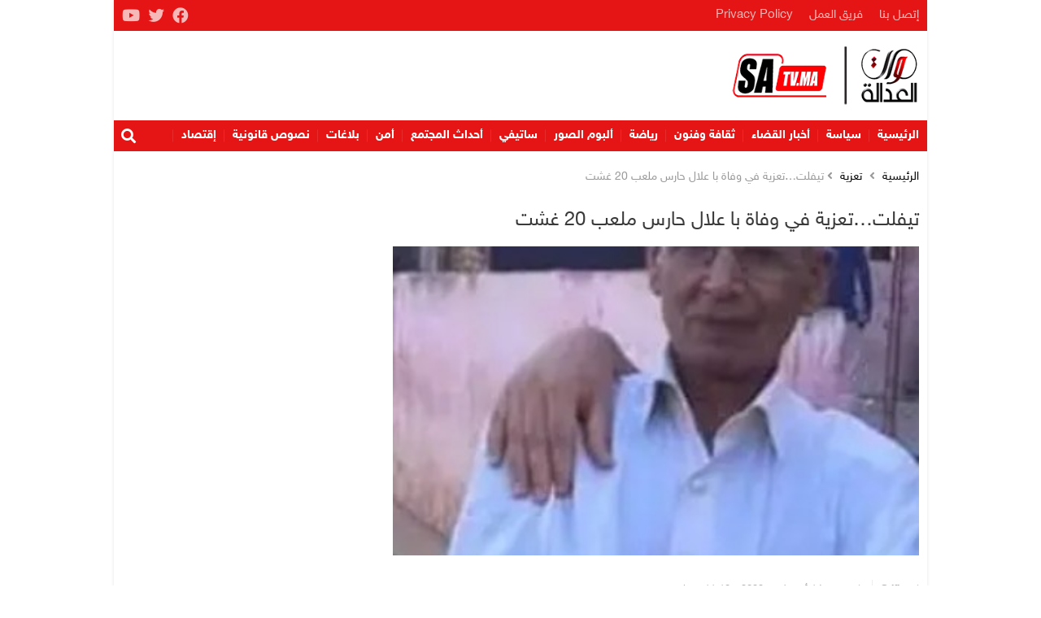

--- FILE ---
content_type: text/html; charset=UTF-8
request_url: https://satv.ma/%D8%AA%D9%8A%D9%81%D9%84%D8%AA-%D8%AA%D8%B9%D8%B2%D9%8A%D8%A9-%D9%81%D9%8A-%D9%88%D9%81%D8%A7%D8%A9-%D8%A8%D8%A7-%D8%B9%D9%84%D8%A7%D9%84-%D8%AD%D8%A7%D8%B1%D8%B3-%D9%85%D9%84%D8%B9%D8%A8-20-%D8%BA.html
body_size: 11231
content:
<!DOCTYPE html><html lang="ar" dir="rtl"><head><meta charset="UTF-8"><meta http-equiv="X-UA-Compatible" content="IE=edge"><meta name="viewport" content="width=device-width, initial-scale=1.0"><link media="all" href="https://satv.ma/wp-content/cache/autoptimize/css/autoptimize_5b228ddcf91d0e9ebd78d8c09c51f0eb.css" rel="stylesheet"><title>تيفلت...تعزية في وفاة با علال حارس ملعب 20 غشت - صوت العدالة</title><meta name="description" content="ببالغ الحزن والأسى وبقلوب مؤمنة بقضاء الله وقدره تلقينا نبأ وفاة المشمول بعفو الله ورحمته با علال حارس ملعب 20 غشت بمدينة تيفلت&nbsp; ،وبهذه المناسبة الأليمة"/><meta name="robots" content="follow, index, max-snippet:-1, max-video-preview:-1, max-image-preview:large"/><link rel="canonical" href="https://satv.ma/%d8%aa%d9%8a%d9%81%d9%84%d8%aa-%d8%aa%d8%b9%d8%b2%d9%8a%d8%a9-%d9%81%d9%8a-%d9%88%d9%81%d8%a7%d8%a9-%d8%a8%d8%a7-%d8%b9%d9%84%d8%a7%d9%84-%d8%ad%d8%a7%d8%b1%d8%b3-%d9%85%d9%84%d8%b9%d8%a8-20-%d8%ba.html" /><meta property="og:locale" content="ar_AR" /><meta property="og:type" content="article" /><meta property="og:title" content="تيفلت...تعزية في وفاة با علال حارس ملعب 20 غشت - صوت العدالة" /><meta property="og:description" content="ببالغ الحزن والأسى وبقلوب مؤمنة بقضاء الله وقدره تلقينا نبأ وفاة المشمول بعفو الله ورحمته با علال حارس ملعب 20 غشت بمدينة تيفلت&nbsp; ،وبهذه المناسبة الأليمة" /><meta property="og:url" content="https://satv.ma/%d8%aa%d9%8a%d9%81%d9%84%d8%aa-%d8%aa%d8%b9%d8%b2%d9%8a%d8%a9-%d9%81%d9%8a-%d9%88%d9%81%d8%a7%d8%a9-%d8%a8%d8%a7-%d8%b9%d9%84%d8%a7%d9%84-%d8%ad%d8%a7%d8%b1%d8%b3-%d9%85%d9%84%d8%b9%d8%a8-20-%d8%ba.html" /><meta property="og:site_name" content="صوت العدالة" /><meta property="article:publisher" content="https://www.facebook.com/sawtaladala1/" /><meta property="article:section" content="تعزية" /><meta property="og:updated_time" content="2023-08-14T23:18:55+01:00" /><meta property="og:image" content="https://satv.ma/wp-content/uploads/2023/08/Screenshot_2023-08-14-23-15-03-95_a23b203fd3aafc6dcb84e438dda678b6.jpg" /><meta property="og:image:secure_url" content="https://satv.ma/wp-content/uploads/2023/08/Screenshot_2023-08-14-23-15-03-95_a23b203fd3aafc6dcb84e438dda678b6.jpg" /><meta property="og:image:width" content="354" /><meta property="og:image:height" content="503" /><meta property="og:image:alt" content="تيفلت&#8230;تعزية في وفاة با علال حارس ملعب 20 غشت" /><meta property="og:image:type" content="image/jpeg" /><meta property="article:published_time" content="2023-08-14T23:18:49+01:00" /><meta property="article:modified_time" content="2023-08-14T23:18:55+01:00" /><meta name="twitter:card" content="summary_large_image" /><meta name="twitter:title" content="تيفلت...تعزية في وفاة با علال حارس ملعب 20 غشت - صوت العدالة" /><meta name="twitter:description" content="ببالغ الحزن والأسى وبقلوب مؤمنة بقضاء الله وقدره تلقينا نبأ وفاة المشمول بعفو الله ورحمته با علال حارس ملعب 20 غشت بمدينة تيفلت&nbsp; ،وبهذه المناسبة الأليمة" /><meta name="twitter:site" content="@sawtaladala" /><meta name="twitter:creator" content="@sawtaladala" /><meta name="twitter:image" content="https://satv.ma/wp-content/uploads/2023/08/Screenshot_2023-08-14-23-15-03-95_a23b203fd3aafc6dcb84e438dda678b6.jpg" /><meta name="twitter:label1" content="كُتب بواسطة" /><meta name="twitter:data1" content="Srifi" /><meta name="twitter:label2" content="مدة القراءة" /><meta name="twitter:data2" content="أقل من دقيقة" /> <script type="application/ld+json" class="rank-math-schema">{"@context":"https://schema.org","@graph":[{"@type":"Organization","@id":"https://satv.ma/#organization","name":"\u0635\u0648\u062a \u0627\u0644\u0639\u062f\u0627\u0644\u0629","sameAs":["https://www.facebook.com/sawtaladala1/","https://twitter.com/sawtaladala","https://www.youtube.com/channel/UChqMrfmNhv1CXZ_wNyCW4Fg"],"logo":{"@type":"ImageObject","@id":"https://satv.ma/#logo","url":"https://satv.ma/wp-content/uploads/2019/10/logo-header-3.png","contentUrl":"https://satv.ma/wp-content/uploads/2019/10/logo-header-3.png","caption":"\u0635\u0648\u062a \u0627\u0644\u0639\u062f\u0627\u0644\u0629","inLanguage":"ar","width":"400","height":"137"}},{"@type":"WebSite","@id":"https://satv.ma/#website","url":"https://satv.ma","name":"\u0635\u0648\u062a \u0627\u0644\u0639\u062f\u0627\u0644\u0629","alternateName":"SaTV","publisher":{"@id":"https://satv.ma/#organization"},"inLanguage":"ar"},{"@type":"ImageObject","@id":"https://satv.ma/wp-content/uploads/2023/08/Screenshot_2023-08-14-23-15-03-95_a23b203fd3aafc6dcb84e438dda678b6.jpg","url":"https://satv.ma/wp-content/uploads/2023/08/Screenshot_2023-08-14-23-15-03-95_a23b203fd3aafc6dcb84e438dda678b6.jpg","width":"354","height":"503","inLanguage":"ar"},{"@type":"BreadcrumbList","@id":"https://satv.ma/%d8%aa%d9%8a%d9%81%d9%84%d8%aa-%d8%aa%d8%b9%d8%b2%d9%8a%d8%a9-%d9%81%d9%8a-%d9%88%d9%81%d8%a7%d8%a9-%d8%a8%d8%a7-%d8%b9%d9%84%d8%a7%d9%84-%d8%ad%d8%a7%d8%b1%d8%b3-%d9%85%d9%84%d8%b9%d8%a8-20-%d8%ba.html#breadcrumb","itemListElement":[{"@type":"ListItem","position":"1","item":{"@id":"https://satv.ma","name":"Home"}},{"@type":"ListItem","position":"2","item":{"@id":"https://satv.ma/category/%d8%aa%d8%b9%d8%b2%d9%8a%d8%a9","name":"\u062a\u0639\u0632\u064a\u0629"}},{"@type":"ListItem","position":"3","item":{"@id":"https://satv.ma/%d8%aa%d9%8a%d9%81%d9%84%d8%aa-%d8%aa%d8%b9%d8%b2%d9%8a%d8%a9-%d9%81%d9%8a-%d9%88%d9%81%d8%a7%d8%a9-%d8%a8%d8%a7-%d8%b9%d9%84%d8%a7%d9%84-%d8%ad%d8%a7%d8%b1%d8%b3-%d9%85%d9%84%d8%b9%d8%a8-20-%d8%ba.html","name":"\u062a\u064a\u0641\u0644\u062a&#8230;\u062a\u0639\u0632\u064a\u0629 \u0641\u064a \u0648\u0641\u0627\u0629 \u0628\u0627 \u0639\u0644\u0627\u0644 \u062d\u0627\u0631\u0633 \u0645\u0644\u0639\u0628 20 \u063a\u0634\u062a"}}]},{"@type":"WebPage","@id":"https://satv.ma/%d8%aa%d9%8a%d9%81%d9%84%d8%aa-%d8%aa%d8%b9%d8%b2%d9%8a%d8%a9-%d9%81%d9%8a-%d9%88%d9%81%d8%a7%d8%a9-%d8%a8%d8%a7-%d8%b9%d9%84%d8%a7%d9%84-%d8%ad%d8%a7%d8%b1%d8%b3-%d9%85%d9%84%d8%b9%d8%a8-20-%d8%ba.html#webpage","url":"https://satv.ma/%d8%aa%d9%8a%d9%81%d9%84%d8%aa-%d8%aa%d8%b9%d8%b2%d9%8a%d8%a9-%d9%81%d9%8a-%d9%88%d9%81%d8%a7%d8%a9-%d8%a8%d8%a7-%d8%b9%d9%84%d8%a7%d9%84-%d8%ad%d8%a7%d8%b1%d8%b3-%d9%85%d9%84%d8%b9%d8%a8-20-%d8%ba.html","name":"\u062a\u064a\u0641\u0644\u062a...\u062a\u0639\u0632\u064a\u0629 \u0641\u064a \u0648\u0641\u0627\u0629 \u0628\u0627 \u0639\u0644\u0627\u0644 \u062d\u0627\u0631\u0633 \u0645\u0644\u0639\u0628 20 \u063a\u0634\u062a - \u0635\u0648\u062a \u0627\u0644\u0639\u062f\u0627\u0644\u0629","datePublished":"2023-08-14T23:18:49+01:00","dateModified":"2023-08-14T23:18:55+01:00","isPartOf":{"@id":"https://satv.ma/#website"},"primaryImageOfPage":{"@id":"https://satv.ma/wp-content/uploads/2023/08/Screenshot_2023-08-14-23-15-03-95_a23b203fd3aafc6dcb84e438dda678b6.jpg"},"inLanguage":"ar","breadcrumb":{"@id":"https://satv.ma/%d8%aa%d9%8a%d9%81%d9%84%d8%aa-%d8%aa%d8%b9%d8%b2%d9%8a%d8%a9-%d9%81%d9%8a-%d9%88%d9%81%d8%a7%d8%a9-%d8%a8%d8%a7-%d8%b9%d9%84%d8%a7%d9%84-%d8%ad%d8%a7%d8%b1%d8%b3-%d9%85%d9%84%d8%b9%d8%a8-20-%d8%ba.html#breadcrumb"}},{"@type":"Person","@id":"https://satv.ma/author/satv2021","name":"Srifi","url":"https://satv.ma/author/satv2021","image":{"@type":"ImageObject","@id":"https://secure.gravatar.com/avatar/44666f5188668cfd66f121146181953c3c27966cec427db62c2268bc2227a0c9?s=96&amp;d=mm&amp;r=g","url":"https://secure.gravatar.com/avatar/44666f5188668cfd66f121146181953c3c27966cec427db62c2268bc2227a0c9?s=96&amp;d=mm&amp;r=g","caption":"Srifi","inLanguage":"ar"},"sameAs":["http://www.satv.ma"],"worksFor":{"@id":"https://satv.ma/#organization"}},{"@type":"NewsArticle","headline":"\u062a\u064a\u0641\u0644\u062a...\u062a\u0639\u0632\u064a\u0629 \u0641\u064a \u0648\u0641\u0627\u0629 \u0628\u0627 \u0639\u0644\u0627\u0644 \u062d\u0627\u0631\u0633 \u0645\u0644\u0639\u0628 20 \u063a\u0634\u062a - \u0635\u0648\u062a \u0627\u0644\u0639\u062f\u0627\u0644\u0629","datePublished":"2023-08-14T23:18:49+01:00","dateModified":"2023-08-14T23:18:55+01:00","articleSection":"\u062a\u0639\u0632\u064a\u0629","author":{"@id":"https://satv.ma/author/satv2021","name":"Srifi"},"publisher":{"@id":"https://satv.ma/#organization"},"description":"\u0628\u0628\u0627\u0644\u063a \u0627\u0644\u062d\u0632\u0646 \u0648\u0627\u0644\u0623\u0633\u0649 \u0648\u0628\u0642\u0644\u0648\u0628 \u0645\u0624\u0645\u0646\u0629 \u0628\u0642\u0636\u0627\u0621 \u0627\u0644\u0644\u0647 \u0648\u0642\u062f\u0631\u0647 \u062a\u0644\u0642\u064a\u0646\u0627 \u0646\u0628\u0623 \u0648\u0641\u0627\u0629 \u0627\u0644\u0645\u0634\u0645\u0648\u0644 \u0628\u0639\u0641\u0648 \u0627\u0644\u0644\u0647 \u0648\u0631\u062d\u0645\u062a\u0647 \u0628\u0627 \u0639\u0644\u0627\u0644 \u062d\u0627\u0631\u0633 \u0645\u0644\u0639\u0628 20 \u063a\u0634\u062a \u0628\u0645\u062f\u064a\u0646\u0629 \u062a\u064a\u0641\u0644\u062a&nbsp; \u060c\u0648\u0628\u0647\u0630\u0647 \u0627\u0644\u0645\u0646\u0627\u0633\u0628\u0629 \u0627\u0644\u0623\u0644\u064a\u0645\u0629","name":"\u062a\u064a\u0641\u0644\u062a...\u062a\u0639\u0632\u064a\u0629 \u0641\u064a \u0648\u0641\u0627\u0629 \u0628\u0627 \u0639\u0644\u0627\u0644 \u062d\u0627\u0631\u0633 \u0645\u0644\u0639\u0628 20 \u063a\u0634\u062a - \u0635\u0648\u062a \u0627\u0644\u0639\u062f\u0627\u0644\u0629","@id":"https://satv.ma/%d8%aa%d9%8a%d9%81%d9%84%d8%aa-%d8%aa%d8%b9%d8%b2%d9%8a%d8%a9-%d9%81%d9%8a-%d9%88%d9%81%d8%a7%d8%a9-%d8%a8%d8%a7-%d8%b9%d9%84%d8%a7%d9%84-%d8%ad%d8%a7%d8%b1%d8%b3-%d9%85%d9%84%d8%b9%d8%a8-20-%d8%ba.html#richSnippet","isPartOf":{"@id":"https://satv.ma/%d8%aa%d9%8a%d9%81%d9%84%d8%aa-%d8%aa%d8%b9%d8%b2%d9%8a%d8%a9-%d9%81%d9%8a-%d9%88%d9%81%d8%a7%d8%a9-%d8%a8%d8%a7-%d8%b9%d9%84%d8%a7%d9%84-%d8%ad%d8%a7%d8%b1%d8%b3-%d9%85%d9%84%d8%b9%d8%a8-20-%d8%ba.html#webpage"},"image":{"@id":"https://satv.ma/wp-content/uploads/2023/08/Screenshot_2023-08-14-23-15-03-95_a23b203fd3aafc6dcb84e438dda678b6.jpg"},"inLanguage":"ar","mainEntityOfPage":{"@id":"https://satv.ma/%d8%aa%d9%8a%d9%81%d9%84%d8%aa-%d8%aa%d8%b9%d8%b2%d9%8a%d8%a9-%d9%81%d9%8a-%d9%88%d9%81%d8%a7%d8%a9-%d8%a8%d8%a7-%d8%b9%d9%84%d8%a7%d9%84-%d8%ad%d8%a7%d8%b1%d8%b3-%d9%85%d9%84%d8%b9%d8%a8-20-%d8%ba.html#webpage"}}]}</script> <link href='https://fonts.gstatic.com' crossorigin='anonymous' rel='preconnect' /><link rel="alternate" title="oEmbed (JSON)" type="application/json+oembed" href="https://satv.ma/wp-json/oembed/1.0/embed?url=https%3A%2F%2Fsatv.ma%2F%25d8%25aa%25d9%258a%25d9%2581%25d9%2584%25d8%25aa-%25d8%25aa%25d8%25b9%25d8%25b2%25d9%258a%25d8%25a9-%25d9%2581%25d9%258a-%25d9%2588%25d9%2581%25d8%25a7%25d8%25a9-%25d8%25a8%25d8%25a7-%25d8%25b9%25d9%2584%25d8%25a7%25d9%2584-%25d8%25ad%25d8%25a7%25d8%25b1%25d8%25b3-%25d9%2585%25d9%2584%25d8%25b9%25d8%25a8-20-%25d8%25ba.html" /><link rel="alternate" title="oEmbed (XML)" type="text/xml+oembed" href="https://satv.ma/wp-json/oembed/1.0/embed?url=https%3A%2F%2Fsatv.ma%2F%25d8%25aa%25d9%258a%25d9%2581%25d9%2584%25d8%25aa-%25d8%25aa%25d8%25b9%25d8%25b2%25d9%258a%25d8%25a9-%25d9%2581%25d9%258a-%25d9%2588%25d9%2581%25d8%25a7%25d8%25a9-%25d8%25a8%25d8%25a7-%25d8%25b9%25d9%2584%25d8%25a7%25d9%2584-%25d8%25ad%25d8%25a7%25d8%25b1%25d8%25b3-%25d9%2585%25d9%2584%25d8%25b9%25d8%25a8-20-%25d8%25ba.html&#038;format=xml" /><style id='wp-img-auto-sizes-contain-inline-css'>img:is([sizes=auto i],[sizes^="auto," i]){contain-intrinsic-size:3000px 1500px}</style><style id='wp-block-library-inline-css'>:root{--wp-block-synced-color:#7a00df;--wp-block-synced-color--rgb:122,0,223;--wp-bound-block-color:var(--wp-block-synced-color);--wp-editor-canvas-background:#ddd;--wp-admin-theme-color:#007cba;--wp-admin-theme-color--rgb:0,124,186;--wp-admin-theme-color-darker-10:#006ba1;--wp-admin-theme-color-darker-10--rgb:0,107,160.5;--wp-admin-theme-color-darker-20:#005a87;--wp-admin-theme-color-darker-20--rgb:0,90,135;--wp-admin-border-width-focus:2px}@media (min-resolution:192dpi){:root{--wp-admin-border-width-focus:1.5px}}.wp-element-button{cursor:pointer}:root .has-very-light-gray-background-color{background-color:#eee}:root .has-very-dark-gray-background-color{background-color:#313131}:root .has-very-light-gray-color{color:#eee}:root .has-very-dark-gray-color{color:#313131}:root .has-vivid-green-cyan-to-vivid-cyan-blue-gradient-background{background:linear-gradient(135deg,#00d084,#0693e3)}:root .has-purple-crush-gradient-background{background:linear-gradient(135deg,#34e2e4,#4721fb 50%,#ab1dfe)}:root .has-hazy-dawn-gradient-background{background:linear-gradient(135deg,#faaca8,#dad0ec)}:root .has-subdued-olive-gradient-background{background:linear-gradient(135deg,#fafae1,#67a671)}:root .has-atomic-cream-gradient-background{background:linear-gradient(135deg,#fdd79a,#004a59)}:root .has-nightshade-gradient-background{background:linear-gradient(135deg,#330968,#31cdcf)}:root .has-midnight-gradient-background{background:linear-gradient(135deg,#020381,#2874fc)}:root{--wp--preset--font-size--normal:16px;--wp--preset--font-size--huge:42px}.has-regular-font-size{font-size:1em}.has-larger-font-size{font-size:2.625em}.has-normal-font-size{font-size:var(--wp--preset--font-size--normal)}.has-huge-font-size{font-size:var(--wp--preset--font-size--huge)}.has-text-align-center{text-align:center}.has-text-align-left{text-align:left}.has-text-align-right{text-align:right}.has-fit-text{white-space:nowrap!important}#end-resizable-editor-section{display:none}.aligncenter{clear:both}.items-justified-left{justify-content:flex-start}.items-justified-center{justify-content:center}.items-justified-right{justify-content:flex-end}.items-justified-space-between{justify-content:space-between}.screen-reader-text{border:0;clip-path:inset(50%);height:1px;margin:-1px;overflow:hidden;padding:0;position:absolute;width:1px;word-wrap:normal!important}.screen-reader-text:focus{background-color:#ddd;clip-path:none;color:#444;display:block;font-size:1em;height:auto;left:5px;line-height:normal;padding:15px 23px 14px;text-decoration:none;top:5px;width:auto;z-index:100000}html :where(.has-border-color){border-style:solid}html :where([style*=border-top-color]){border-top-style:solid}html :where([style*=border-right-color]){border-right-style:solid}html :where([style*=border-bottom-color]){border-bottom-style:solid}html :where([style*=border-left-color]){border-left-style:solid}html :where([style*=border-width]){border-style:solid}html :where([style*=border-top-width]){border-top-style:solid}html :where([style*=border-right-width]){border-right-style:solid}html :where([style*=border-bottom-width]){border-bottom-style:solid}html :where([style*=border-left-width]){border-left-style:solid}html :where(img[class*=wp-image-]){height:auto;max-width:100%}:where(figure){margin:0 0 1em}html :where(.is-position-sticky){--wp-admin--admin-bar--position-offset:var(--wp-admin--admin-bar--height,0px)}@media screen and (max-width:600px){html :where(.is-position-sticky){--wp-admin--admin-bar--position-offset:0px}}</style><style id='wp-block-paragraph-inline-css'>.is-small-text{font-size:.875em}.is-regular-text{font-size:1em}.is-large-text{font-size:2.25em}.is-larger-text{font-size:3em}.has-drop-cap:not(:focus):first-letter {float:right;font-size:8.4em;font-style:normal;font-weight:100;line-height:.68;margin:.05em 0 0 .1em;text-transform:uppercase}body.rtl .has-drop-cap:not(:focus):first-letter {float:none;margin-right:.1em}p.has-drop-cap.has-background{overflow:hidden}:root :where(p.has-background){padding:1.25em 2.375em}:where(p.has-text-color:not(.has-link-color)) a{color:inherit}p.has-text-align-left[style*="writing-mode:vertical-lr"],p.has-text-align-right[style*="writing-mode:vertical-rl"]{rotate:180deg}</style><style id='global-styles-inline-css'>:root{--wp--preset--aspect-ratio--square:1;--wp--preset--aspect-ratio--4-3:4/3;--wp--preset--aspect-ratio--3-4:3/4;--wp--preset--aspect-ratio--3-2:3/2;--wp--preset--aspect-ratio--2-3:2/3;--wp--preset--aspect-ratio--16-9:16/9;--wp--preset--aspect-ratio--9-16:9/16;--wp--preset--color--black:#000;--wp--preset--color--cyan-bluish-gray:#abb8c3;--wp--preset--color--white:#fff;--wp--preset--color--pale-pink:#f78da7;--wp--preset--color--vivid-red:#cf2e2e;--wp--preset--color--luminous-vivid-orange:#ff6900;--wp--preset--color--luminous-vivid-amber:#fcb900;--wp--preset--color--light-green-cyan:#7bdcb5;--wp--preset--color--vivid-green-cyan:#00d084;--wp--preset--color--pale-cyan-blue:#8ed1fc;--wp--preset--color--vivid-cyan-blue:#0693e3;--wp--preset--color--vivid-purple:#9b51e0;--wp--preset--gradient--vivid-cyan-blue-to-vivid-purple:linear-gradient(135deg,#0693e3 0%,#9b51e0 100%);--wp--preset--gradient--light-green-cyan-to-vivid-green-cyan:linear-gradient(135deg,#7adcb4 0%,#00d082 100%);--wp--preset--gradient--luminous-vivid-amber-to-luminous-vivid-orange:linear-gradient(135deg,#fcb900 0%,#ff6900 100%);--wp--preset--gradient--luminous-vivid-orange-to-vivid-red:linear-gradient(135deg,#ff6900 0%,#cf2e2e 100%);--wp--preset--gradient--very-light-gray-to-cyan-bluish-gray:linear-gradient(135deg,#eee 0%,#a9b8c3 100%);--wp--preset--gradient--cool-to-warm-spectrum:linear-gradient(135deg,#4aeadc 0%,#9778d1 20%,#cf2aba 40%,#ee2c82 60%,#fb6962 80%,#fef84c 100%);--wp--preset--gradient--blush-light-purple:linear-gradient(135deg,#ffceec 0%,#9896f0 100%);--wp--preset--gradient--blush-bordeaux:linear-gradient(135deg,#fecda5 0%,#fe2d2d 50%,#6b003e 100%);--wp--preset--gradient--luminous-dusk:linear-gradient(135deg,#ffcb70 0%,#c751c0 50%,#4158d0 100%);--wp--preset--gradient--pale-ocean:linear-gradient(135deg,#fff5cb 0%,#b6e3d4 50%,#33a7b5 100%);--wp--preset--gradient--electric-grass:linear-gradient(135deg,#caf880 0%,#71ce7e 100%);--wp--preset--gradient--midnight:linear-gradient(135deg,#020381 0%,#2874fc 100%);--wp--preset--font-size--small:13px;--wp--preset--font-size--medium:20px;--wp--preset--font-size--large:36px;--wp--preset--font-size--x-large:42px;--wp--preset--spacing--20:.44rem;--wp--preset--spacing--30:.67rem;--wp--preset--spacing--40:1rem;--wp--preset--spacing--50:1.5rem;--wp--preset--spacing--60:2.25rem;--wp--preset--spacing--70:3.38rem;--wp--preset--spacing--80:5.06rem;--wp--preset--shadow--natural:6px 6px 9px rgba(0,0,0,.2);--wp--preset--shadow--deep:12px 12px 50px rgba(0,0,0,.4);--wp--preset--shadow--sharp:6px 6px 0px rgba(0,0,0,.2);--wp--preset--shadow--outlined:6px 6px 0px -3px #fff,6px 6px #000;--wp--preset--shadow--crisp:6px 6px 0px #000}:where(.is-layout-flex){gap:.5em}:where(.is-layout-grid){gap:.5em}body .is-layout-flex{display:flex}.is-layout-flex{flex-wrap:wrap;align-items:center}.is-layout-flex>:is(*,div){margin:0}body .is-layout-grid{display:grid}.is-layout-grid>:is(*,div){margin:0}:where(.wp-block-columns.is-layout-flex){gap:2em}:where(.wp-block-columns.is-layout-grid){gap:2em}:where(.wp-block-post-template.is-layout-flex){gap:1.25em}:where(.wp-block-post-template.is-layout-grid){gap:1.25em}.has-black-color{color:var(--wp--preset--color--black) !important}.has-cyan-bluish-gray-color{color:var(--wp--preset--color--cyan-bluish-gray) !important}.has-white-color{color:var(--wp--preset--color--white) !important}.has-pale-pink-color{color:var(--wp--preset--color--pale-pink) !important}.has-vivid-red-color{color:var(--wp--preset--color--vivid-red) !important}.has-luminous-vivid-orange-color{color:var(--wp--preset--color--luminous-vivid-orange) !important}.has-luminous-vivid-amber-color{color:var(--wp--preset--color--luminous-vivid-amber) !important}.has-light-green-cyan-color{color:var(--wp--preset--color--light-green-cyan) !important}.has-vivid-green-cyan-color{color:var(--wp--preset--color--vivid-green-cyan) !important}.has-pale-cyan-blue-color{color:var(--wp--preset--color--pale-cyan-blue) !important}.has-vivid-cyan-blue-color{color:var(--wp--preset--color--vivid-cyan-blue) !important}.has-vivid-purple-color{color:var(--wp--preset--color--vivid-purple) !important}.has-black-background-color{background-color:var(--wp--preset--color--black) !important}.has-cyan-bluish-gray-background-color{background-color:var(--wp--preset--color--cyan-bluish-gray) !important}.has-white-background-color{background-color:var(--wp--preset--color--white) !important}.has-pale-pink-background-color{background-color:var(--wp--preset--color--pale-pink) !important}.has-vivid-red-background-color{background-color:var(--wp--preset--color--vivid-red) !important}.has-luminous-vivid-orange-background-color{background-color:var(--wp--preset--color--luminous-vivid-orange) !important}.has-luminous-vivid-amber-background-color{background-color:var(--wp--preset--color--luminous-vivid-amber) !important}.has-light-green-cyan-background-color{background-color:var(--wp--preset--color--light-green-cyan) !important}.has-vivid-green-cyan-background-color{background-color:var(--wp--preset--color--vivid-green-cyan) !important}.has-pale-cyan-blue-background-color{background-color:var(--wp--preset--color--pale-cyan-blue) !important}.has-vivid-cyan-blue-background-color{background-color:var(--wp--preset--color--vivid-cyan-blue) !important}.has-vivid-purple-background-color{background-color:var(--wp--preset--color--vivid-purple) !important}.has-black-border-color{border-color:var(--wp--preset--color--black) !important}.has-cyan-bluish-gray-border-color{border-color:var(--wp--preset--color--cyan-bluish-gray) !important}.has-white-border-color{border-color:var(--wp--preset--color--white) !important}.has-pale-pink-border-color{border-color:var(--wp--preset--color--pale-pink) !important}.has-vivid-red-border-color{border-color:var(--wp--preset--color--vivid-red) !important}.has-luminous-vivid-orange-border-color{border-color:var(--wp--preset--color--luminous-vivid-orange) !important}.has-luminous-vivid-amber-border-color{border-color:var(--wp--preset--color--luminous-vivid-amber) !important}.has-light-green-cyan-border-color{border-color:var(--wp--preset--color--light-green-cyan) !important}.has-vivid-green-cyan-border-color{border-color:var(--wp--preset--color--vivid-green-cyan) !important}.has-pale-cyan-blue-border-color{border-color:var(--wp--preset--color--pale-cyan-blue) !important}.has-vivid-cyan-blue-border-color{border-color:var(--wp--preset--color--vivid-cyan-blue) !important}.has-vivid-purple-border-color{border-color:var(--wp--preset--color--vivid-purple) !important}.has-vivid-cyan-blue-to-vivid-purple-gradient-background{background:var(--wp--preset--gradient--vivid-cyan-blue-to-vivid-purple) !important}.has-light-green-cyan-to-vivid-green-cyan-gradient-background{background:var(--wp--preset--gradient--light-green-cyan-to-vivid-green-cyan) !important}.has-luminous-vivid-amber-to-luminous-vivid-orange-gradient-background{background:var(--wp--preset--gradient--luminous-vivid-amber-to-luminous-vivid-orange) !important}.has-luminous-vivid-orange-to-vivid-red-gradient-background{background:var(--wp--preset--gradient--luminous-vivid-orange-to-vivid-red) !important}.has-very-light-gray-to-cyan-bluish-gray-gradient-background{background:var(--wp--preset--gradient--very-light-gray-to-cyan-bluish-gray) !important}.has-cool-to-warm-spectrum-gradient-background{background:var(--wp--preset--gradient--cool-to-warm-spectrum) !important}.has-blush-light-purple-gradient-background{background:var(--wp--preset--gradient--blush-light-purple) !important}.has-blush-bordeaux-gradient-background{background:var(--wp--preset--gradient--blush-bordeaux) !important}.has-luminous-dusk-gradient-background{background:var(--wp--preset--gradient--luminous-dusk) !important}.has-pale-ocean-gradient-background{background:var(--wp--preset--gradient--pale-ocean) !important}.has-electric-grass-gradient-background{background:var(--wp--preset--gradient--electric-grass) !important}.has-midnight-gradient-background{background:var(--wp--preset--gradient--midnight) !important}.has-small-font-size{font-size:var(--wp--preset--font-size--small) !important}.has-medium-font-size{font-size:var(--wp--preset--font-size--medium) !important}.has-large-font-size{font-size:var(--wp--preset--font-size--large) !important}.has-x-large-font-size{font-size:var(--wp--preset--font-size--x-large) !important}</style><style id='classic-theme-styles-inline-css'>/*! This file is auto-generated */
.wp-block-button__link{color:#fff;background-color:#32373c;border-radius:9999px;box-shadow:none;text-decoration:none;padding:calc(.667em + 2px) calc(1.333em + 2px);font-size:1.125em}.wp-block-file__button{background:#32373c;color:#fff;text-decoration:none}</style> <script src="https://satv.ma/wp-includes/js/jquery/jquery.min.js" id="jquery-core-js"></script> <link rel="https://api.w.org/" href="https://satv.ma/wp-json/" /><link rel="alternate" title="JSON" type="application/json" href="https://satv.ma/wp-json/wp/v2/posts/255598" /><link rel="EditURI" type="application/rsd+xml" title="RSD" href="https://satv.ma/xmlrpc.php?rsd" /><meta name="generator" content="WordPress 6.9" /><link rel='shortlink' href='https://satv.ma/?p=255598' /><link rel="icon" href="https://satv.ma/wp-content/uploads/2020/08/cropped-c513cb74-2f50-4153-adc8-92f84ececc2c-1-2-32x32.jpg" sizes="32x32" /><link rel="icon" href="https://satv.ma/wp-content/uploads/2020/08/cropped-c513cb74-2f50-4153-adc8-92f84ececc2c-1-2-192x192.jpg" sizes="192x192" /><link rel="apple-touch-icon" href="https://satv.ma/wp-content/uploads/2020/08/cropped-c513cb74-2f50-4153-adc8-92f84ececc2c-1-2-180x180.jpg" /><meta name="msapplication-TileImage" content="https://satv.ma/wp-content/uploads/2020/08/cropped-c513cb74-2f50-4153-adc8-92f84ececc2c-1-2-270x270.jpg" /><style id="wp-custom-css">.ap_header .inn{background-color:#fff !important}.sticky.stick .widget-social{width:300px}.ap_menu{font-size:15px;font-weight:700}.navbar-content{background:#fdfbfb}.navbar-bars span,.navbar-bars span:after,.navbar-bars span:before{background-color:#000}.navbar:not(.navbar--tri) .navbar-brand img{transform:unset}.main,.entry,.article-heading,p,h1,h2,h3,h4,h5,h6,.ap-article .head_seangle{line-break:strict !important;word-wrap:break-word !important;text-align:initial !important}</style> <script async src="https://securepubads.g.doubleclick.net/tag/js/gpt.js" crossorigin="anonymous"></script> <script>window.googletag=window.googletag||{cmd:[]};googletag.cmd.push(function(){googletag.defineSlot('/23334075049/300x250_1',[300,250],'div-gpt-ad-1767806243768-0').addService(googletag.pubads());googletag.defineSlot('/23334075049/300x250_2',[300,250],'div-gpt-ad-1767806308060-0').addService(googletag.pubads());googletag.defineSlot('/23334075049/300x600',[300,600],'div-gpt-ad-1767807474083-0').addService(googletag.pubads());googletag.pubads().enableSingleRequest();googletag.enableServices();});</script> <script async src="https://www.googletagmanager.com/gtag/js?id=G-PZEWZE6YJ6"></script> <script>window.dataLayer=window.dataLayer||[];function gtag(){dataLayer.push(arguments);}
gtag('js',new Date());gtag('config','G-PZEWZE6YJ6');</script>  <script async src="https://www.googletagmanager.com/gtag/js?id=UA-206508010-1"></script> <script>window.dataLayer=window.dataLayer||[];function gtag(){dataLayer.push(arguments);}
gtag('js',new Date());gtag('config','UA-206508010-1');</script> <script async src="https://pagead2.googlesyndication.com/pagead/js/adsbygoogle.js?client=ca-pub-4104116548150269"
     crossorigin="anonymous"></script> </head><body class="rtl wp-singular post-template-default single single-post postid-255598 single-format-standard wp-custom-logo wp-embed-responsive wp-theme-satv"><div class="overlay"></div><div class="container"><div class="wrapper clearfix"><header class="ap_header clearfix"><div class="header_top"><ul id="menu-top" class="mn"><li id="menu-item-138880" class="menu-item menu-item-type-post_type menu-item-object-page menu-item-138880"><a href="https://satv.ma/%d8%a5%d8%aa%d8%b5%d9%84-%d8%a8%d9%86%d8%a7">إتصل بنا</a></li><li id="menu-item-138881" class="menu-item menu-item-type-post_type menu-item-object-page menu-item-138881"><a href="https://satv.ma/%d9%81%d8%b1%d9%8a%d9%82-%d8%a7%d9%84%d8%b9%d9%85%d9%84">فريق العمل</a></li><li id="menu-item-165455" class="menu-item menu-item-type-custom menu-item-object-custom menu-item-165455"><a href="https://satv.ma/%d8%b3%d9%8a%d8%a7%d8%b3%d8%a9-%d8%a7%d9%84%d8%ae%d8%b5%d9%88%d8%b5%d9%8a%d8%a9/">Privacy Policy</a></li></ul><ul class="soc"><li><a href="https://www.facebook.com/sawtaladala1/" class="fab fa-facebook" target="_blank"><span></span></a></li><li><a href="https://twitter.com/#" class="fab fa-twitter" target="_blank"><span></span></a></li><li><a href="https://www.youtube.com/channel/UChqMrfmNhv1CXZ_wNyCW4Fg" class="fab fa-youtube" target="_blank"><span></span></a></li></ul></div><div class="inn"><div class="nav-toggle"><div class="bar"></div></div> <a href="https://satv.ma/" class="custom-logo-link" rel="home"><img width="300" height="82" src="https://satv.ma/wp-content/uploads/2019/10/logo-mobile.png" class="custom-logo" alt="صوت العدالة" decoding="async" /></a><div class="ap_banner_header"><div id="block-5"><div id="div-gpt-ad-1639104846622-0" style="min-width:728px;min-height:90px"><script>googletag.cmd.push(function(){googletag.display('div-gpt-ad-1639104846622-0');});</script></div></div></div></div></header><div class="ap_menu"><ul id="menu-hd" class="nav-menu mnmnuul wlkrapmn"><li id="menu-item-84" class="menu-item menu-item-type-custom menu-item-object-custom menu-item-84"><a href="/">الرئيسية</a></li><li id="menu-item-30488" class="menu-item menu-item-type-taxonomy menu-item-object-category menu-item-30488"><a href="https://satv.ma/category/%d8%b3%d9%8a%d8%a7%d8%b3%d8%a9">سياسة</a></li><li id="menu-item-129" class="menu-item menu-item-type-taxonomy menu-item-object-category menu-item-129"><a href="https://satv.ma/category/%d8%a3%d8%ae%d8%a8%d8%a7%d8%b1-%d8%a7%d9%84%d9%82%d8%b6%d8%a7%d8%a1-%d8%a7%d9%84%d9%85%d8%ba%d8%b1%d8%a8">أخبار القضاء</a></li><li id="menu-item-30489" class="menu-item menu-item-type-taxonomy menu-item-object-category menu-item-30489"><a href="https://satv.ma/category/%d8%ab%d9%82%d8%a7%d9%81%d8%a9-%d9%88%d9%81%d9%86%d9%88%d9%86">ثقافة وفنون</a></li><li id="menu-item-30491" class="menu-item menu-item-type-taxonomy menu-item-object-category menu-item-30491"><a href="https://satv.ma/category/%d8%b1%d9%8a%d8%a7%d8%b6%d8%a9">رياضة</a></li><li id="menu-item-128" class="menu-item menu-item-type-taxonomy menu-item-object-category menu-item-128"><a href="https://satv.ma/category/%d8%b4%d9%83%d8%a7%d9%8a%d8%a7%d8%aa-%d8%a7%d9%84%d9%85%d9%88%d8%a7%d8%b7%d9%86%d9%8a%d9%86">ألبوم الصور</a></li><li id="menu-item-138879" class="menu-item menu-item-type-taxonomy menu-item-object-category menu-item-138879"><a href="https://satv.ma/category/video">ساتيفي</a></li><li id="menu-item-176917" class="menu-item menu-item-type-taxonomy menu-item-object-category menu-item-176917"><a href="https://satv.ma/category/%d9%85%d8%ac%d8%aa%d9%85%d8%b9">أحداث المجتمع</a></li><li id="menu-item-176919" class="menu-item menu-item-type-taxonomy menu-item-object-category menu-item-176919"><a href="https://satv.ma/category/%d8%a3%d9%85%d9%86">أمن</a></li><li id="menu-item-202474" class="menu-item menu-item-type-taxonomy menu-item-object-category menu-item-202474"><a href="https://satv.ma/category/%d8%a8%d9%84%d8%a7%d8%ba%d8%a7%d8%aa">بلاغات</a></li><li id="menu-item-202475" class="menu-item menu-item-type-taxonomy menu-item-object-category menu-item-202475"><a href="https://satv.ma/category/%d9%86%d8%b5%d9%88%d8%b5-%d9%82%d8%a7%d9%86%d9%88%d9%86%d9%8a%d8%a9">نصوص قانونية</a></li><li id="menu-item-202476" class="menu-item menu-item-type-taxonomy menu-item-object-category menu-item-202476"><a href="https://satv.ma/category/%d8%a5%d9%82%d8%aa%d8%b5%d8%a7%d8%af-2">إقتصاد</a></li></ul><div class="hsearch"><form method="get" action="https://satv.ma"><div class="search-wrapper"> <input class="search-input" type="search" name="s" value="" placeholder="بحث"><i class="fas fa-search"></i></div></form></div></div><div class="jmb_banner"></div><main id="main"><div class="content-area"><div class="crumbs"> <a href="https://satv.ma">الرئيسية</a> <i class="fa fa-angle-left"></i> <a href="https://satv.ma/category/%d8%aa%d8%b9%d8%b2%d9%8a%d8%a9" >تعزية</a> <i class="fa fa-angle-left"></i> <span class="current">تيفلت&#8230;تعزية في وفاة با علال حارس ملعب 20 غشت</span></div><section class="ap-article clearfix"><div class="head_seangle"><h1>تيفلت&#8230;تعزية في وفاة با علال حارس ملعب 20 غشت</h1></div><div class="med"><div class="thumbnail"> <img width="354" height="503" src="https://satv.ma/wp-content/uploads/2023/08/Screenshot_2023-08-14-23-15-03-95_a23b203fd3aafc6dcb84e438dda678b6.jpg" class="attachment-full size-full wp-post-image" alt="Screenshot 2023 08 14 23 15 03 95 a23b203fd3aafc6dcb84e438dda678b6" decoding="async" fetchpriority="high" srcset="https://satv.ma/wp-content/uploads/2023/08/Screenshot_2023-08-14-23-15-03-95_a23b203fd3aafc6dcb84e438dda678b6.jpg 354w, https://satv.ma/wp-content/uploads/2023/08/Screenshot_2023-08-14-23-15-03-95_a23b203fd3aafc6dcb84e438dda678b6-211x300.jpg 211w" sizes="(max-width: 354px) 100vw, 354px" title="تيفلت...تعزية في وفاة با علال حارس ملعب 20 غشت 1"></div></div><div class="bloc_signature"> <span class="edt">كتبه <a href="https://satv.ma/author/satv2021" title="مقالات Srifi" rel="author">Srifi</a> </span> <span class="time">كتب في 14 أغسطس، 2023 - 11:18 مساءً</span></div><div class="bnr_thumb"></div><div id="entry"><div class="entry"><div id='div-gpt-ad-1767806243768-0' style='min-width: 300px; min-height: 250px;'> <script>googletag.cmd.push(function(){googletag.display('div-gpt-ad-1767806243768-0');});</script> </div><p>ببالغ الحزن والأسى وبقلوب مؤمنة بقضاء الله وقدره تلقينا نبأ وفاة المشمول بعفو الله ورحمته با علال حارس ملعب 20 غشت بمدينة تيفلت&nbsp; ،وبهذه المناسبة الأليمة نتقدم لأبنائه ولكافة أفراد عائلته بأحر التعازي في هذا المصاب الجلل، راجين من العلي القدير أن يتغمد الفقيد بواسع رحمته ويسكنه فسيح جناته ويلهم ذويها الصبر والسلوان.</p><p>وإنا لله وإنا إليه راجعون</p><div id='div-gpt-ad-1767806436393-0' style='min-width: 300px; min-height: 250px;'> <script>googletag.cmd.push(function(){googletag.display('div-gpt-ad-1767806436393-0');});</script> </div></div></div><div style="margin-bottom:5px;text-align: center"></div><div class="conteneur_barre_outils"><div class="post_tags"> <span class="tgt"><i class="fal fa-tags"></i> الوسوم</span></div> <span class="soc"> <span>مشاركة</span> <a href="https://www.facebook.com/sharer/sharer.php?u=https://satv.ma/%d8%aa%d9%8a%d9%81%d9%84%d8%aa-%d8%aa%d8%b9%d8%b2%d9%8a%d8%a9-%d9%81%d9%8a-%d9%88%d9%81%d8%a7%d8%a9-%d8%a8%d8%a7-%d8%b9%d9%84%d8%a7%d9%84-%d8%ad%d8%a7%d8%b1%d8%b3-%d9%85%d9%84%d8%b9%d8%a8-20-%d8%ba.html"
 onclick="javascript:window.open(this.href,'', 'menubar=no,toolbar=no,resizable=yes,scrollbars=yes,height=250,width=600');return false;"
 class="fab fa-facebook"></a> <a href="https://twitter.com/intent/tweet?text=https://satv.ma/%d8%aa%d9%8a%d9%81%d9%84%d8%aa-%d8%aa%d8%b9%d8%b2%d9%8a%d8%a9-%d9%81%d9%8a-%d9%88%d9%81%d8%a7%d8%a9-%d8%a8%d8%a7-%d8%b9%d9%84%d8%a7%d9%84-%d8%ad%d8%a7%d8%b1%d8%b3-%d9%85%d9%84%d8%b9%d8%a8-20-%d8%ba.html"
 onclick="javascript:window.open(this.href,'', 'menubar=no,toolbar=no,resizable=yes,scrollbars=yes,height=250,width=600');return false;"
 class="fab fa-twitter"></a> <a href="https://plus.google.com/share?url=https://satv.ma/%d8%aa%d9%8a%d9%81%d9%84%d8%aa-%d8%aa%d8%b9%d8%b2%d9%8a%d8%a9-%d9%81%d9%8a-%d9%88%d9%81%d8%a7%d8%a9-%d8%a8%d8%a7-%d8%b9%d9%84%d8%a7%d9%84-%d8%ad%d8%a7%d8%b1%d8%b3-%d9%85%d9%84%d8%b9%d8%a8-20-%d8%ba.html"
 onclick="javascript:window.open(this.href,'', 'menubar=no,toolbar=no,resizable=yes,scrollbars=yes,height=250,width=600');return false;"
 class="fab fa-google"></a> <a href="whatsapp://send?text=https://satv.ma/%d8%aa%d9%8a%d9%81%d9%84%d8%aa-%d8%aa%d8%b9%d8%b2%d9%8a%d8%a9-%d9%81%d9%8a-%d9%88%d9%81%d8%a7%d8%a9-%d8%a8%d8%a7-%d8%b9%d9%84%d8%a7%d9%84-%d8%ad%d8%a7%d8%b1%d8%b3-%d9%85%d9%84%d8%b9%d8%a8-20-%d8%ba.html"
 data-action="share/whatsapp/share" class="fab fa-whatsapp"></a> </span></div></section><div id="comments" class="comments-area"></div><div class="moreposts"><div class="t"><h4>مقالات ذات صلة</h4></div><div class="post-list"><div class="item clearfix"><div class="thumbnail"> <a href="https://satv.ma/%d8%aa%d8%b9%d8%b2%d9%8a%d8%a9-%d9%81%d9%8a-%d9%88%d9%81%d8%a7%d8%a9-%d8%a7%d9%84%d9%85%d8%b4%d9%85%d9%88%d9%84-%d8%a8%d8%b1%d8%ad%d9%85%d8%a9-%d8%a7%d9%84%d9%84%d9%87-%d8%a7%d9%84%d8%ad%d8%a7%d8%ac.html" title="تعزية في وفاة المشمول برحمة الله الحاج الطيب ادلامين"> <img width="300" height="269" src="https://satv.ma/wp-content/uploads/2026/01/IMG-20260117-WA0018-300x269.jpg" class="attachment-medium size-medium wp-post-image" alt="IMG 20260117 WA0018" decoding="async" srcset="https://satv.ma/wp-content/uploads/2026/01/IMG-20260117-WA0018-300x269.jpg 300w, https://satv.ma/wp-content/uploads/2026/01/IMG-20260117-WA0018.jpg 585w" sizes="(max-width: 300px) 100vw, 300px" title="تعزية في وفاة المشمول برحمة الله الحاج الطيب ادلامين 2"> </a></div><div class="det"><div class="met"> <span class="time"><i class="fa fa-clock-o"></i> 17 يناير، 2026</span></div><h2><a href="https://satv.ma/%d8%aa%d8%b9%d8%b2%d9%8a%d8%a9-%d9%81%d9%8a-%d9%88%d9%81%d8%a7%d8%a9-%d8%a7%d9%84%d9%85%d8%b4%d9%85%d9%88%d9%84-%d8%a8%d8%b1%d8%ad%d9%85%d8%a9-%d8%a7%d9%84%d9%84%d9%87-%d8%a7%d9%84%d8%ad%d8%a7%d8%ac.html" title="تعزية في وفاة المشمول برحمة الله الحاج الطيب ادلامين">تعزية في وفاة المشمول برحمة الله الحاج الطيب ادلامين</a></h2><p>تعزية ومواساة بقلوب مؤمنة بقضاء الله وقدره، تلقّينا نبأ وفاة المشمول برحمة الله الحاج الطيب ادلامين، وبهذه المناسبة الأليمة، نتقدم [...]</p></div></div><div class="item clearfix"><div class="thumbnail"> <a href="https://satv.ma/%d8%aa%d8%b9%d8%b2%d9%8a%d8%a9-%d9%81%d9%8a-%d9%88%d9%81%d8%a7%d8%a9-%d8%b9%d9%85-%d8%ac%d9%88%d8%a7%d8%af-%d8%b5%d8%a7%d8%ad%d9%8a%d8%a8.html" title="تعزية في وفاة عم جواد صاحيب"> <img width="300" height="163" src="https://satv.ma/wp-content/uploads/2026/01/32994891-30583511-1-300x163.jpg" class="attachment-medium size-medium wp-post-image" alt="32994891 30583511 1" decoding="async" srcset="https://satv.ma/wp-content/uploads/2026/01/32994891-30583511-1-300x163.jpg 300w, https://satv.ma/wp-content/uploads/2026/01/32994891-30583511-1.jpg 620w" sizes="(max-width: 300px) 100vw, 300px" title="تعزية في وفاة عم جواد صاحيب 3"> </a></div><div class="det"><div class="met"> <span class="time"><i class="fa fa-clock-o"></i> 14 يناير، 2026</span></div><h2><a href="https://satv.ma/%d8%aa%d8%b9%d8%b2%d9%8a%d8%a9-%d9%81%d9%8a-%d9%88%d9%81%d8%a7%d8%a9-%d8%b9%d9%85-%d8%ac%d9%88%d8%a7%d8%af-%d8%b5%d8%a7%d8%ad%d9%8a%d8%a8.html" title="تعزية في وفاة عم جواد صاحيب">تعزية في وفاة عم جواد صاحيب</a></h2><p>بقلوب يملؤها الحزن والأسى، وبإيمان راسخ بقضاء الله وقدره، تلقّينا نبأ وفاة المشمول بعفو الله ورحمته، المرحوم عبد اللطيف الصاحب، [...]</p></div></div><div class="item clearfix"><div class="thumbnail"> <a href="https://satv.ma/%d8%b9%d8%a7%d8%a6%d8%b4%d8%a9-%d8%b1%d8%ad%d8%a7%d9%84-%d8%aa%d8%b9%d8%b2%d9%8a-%d9%81%d9%8a-%d9%88%d9%81%d8%a7%d8%a9-%d8%a7%d9%84%d9%85%d8%b5%d9%88%d8%b1-%d8%a7%d9%84%d8%b5%d8%ad%d9%81%d9%8a-%d8%b3.html" title="عائشة رحال تعزي في وفاة المصور الصحفي سعيد فنيدي"> <img width="169" height="300" src="https://satv.ma/wp-content/uploads/2026/01/IMG-20260109-WA0105-169x300.jpg" class="attachment-medium size-medium wp-post-image" alt="IMG 20260109 WA0105" decoding="async" loading="lazy" srcset="https://satv.ma/wp-content/uploads/2026/01/IMG-20260109-WA0105-169x300.jpg 169w, https://satv.ma/wp-content/uploads/2026/01/IMG-20260109-WA0105-576x1024.jpg 576w, https://satv.ma/wp-content/uploads/2026/01/IMG-20260109-WA0105-768x1365.jpg 768w, https://satv.ma/wp-content/uploads/2026/01/IMG-20260109-WA0105-864x1536.jpg 864w, https://satv.ma/wp-content/uploads/2026/01/IMG-20260109-WA0105.jpg 1080w" sizes="auto, (max-width: 169px) 100vw, 169px" title="عائشة رحال تعزي في وفاة المصور الصحفي سعيد فنيدي 4"> </a></div><div class="det"><div class="met"> <span class="time"><i class="fa fa-clock-o"></i> 9 يناير، 2026</span></div><h2><a href="https://satv.ma/%d8%b9%d8%a7%d8%a6%d8%b4%d8%a9-%d8%b1%d8%ad%d8%a7%d9%84-%d8%aa%d8%b9%d8%b2%d9%8a-%d9%81%d9%8a-%d9%88%d9%81%d8%a7%d8%a9-%d8%a7%d9%84%d9%85%d8%b5%d9%88%d8%b1-%d8%a7%d9%84%d8%b5%d8%ad%d9%81%d9%8a-%d8%b3.html" title="عائشة رحال تعزي في وفاة المصور الصحفي سعيد فنيدي">عائشة رحال تعزي في وفاة المصور الصحفي سعيد فنيدي</a></h2><p>ببالغ الحزن وعميق الأسى، وبقلوب راضية بقضاء الله وقدره، تتقدم السيدة عائشة رحال، رئيسة جمعية نساء صحراويات من أجل الديمقراطية [...]</p></div></div><div class="item clearfix"><div class="thumbnail"> <a href="https://satv.ma/%d8%aa%d8%b9%d8%b2%d9%8a%d8%a9-%d9%81%d9%8a-%d9%88%d9%81%d8%a7%d8%a9-%d8%a7%d9%84%d8%b2%d9%85%d9%8a%d9%84-%d8%b3%d8%b9%d9%8a%d8%af-%d9%81%d9%86%d9%8a%d8%af%d9%8a-%d8%a5%d8%ab%d8%b1-%d8%ad%d8%a7%d8%af.html" title="تعزية في وفاة الزميل سعيد فنيدي إثر حادثة سير خطيرة"> <img width="300" height="163" src="https://satv.ma/wp-content/uploads/2026/01/32994891-30583511-300x163.jpg" class="attachment-medium size-medium wp-post-image" alt="32994891 30583511" decoding="async" loading="lazy" srcset="https://satv.ma/wp-content/uploads/2026/01/32994891-30583511-300x163.jpg 300w, https://satv.ma/wp-content/uploads/2026/01/32994891-30583511.jpg 620w" sizes="auto, (max-width: 300px) 100vw, 300px" title="تعزية في وفاة الزميل سعيد فنيدي إثر حادثة سير خطيرة 5"> </a></div><div class="det"><div class="met"> <span class="time"><i class="fa fa-clock-o"></i> 7 يناير، 2026</span></div><h2><a href="https://satv.ma/%d8%aa%d8%b9%d8%b2%d9%8a%d8%a9-%d9%81%d9%8a-%d9%88%d9%81%d8%a7%d8%a9-%d8%a7%d9%84%d8%b2%d9%85%d9%8a%d9%84-%d8%b3%d8%b9%d9%8a%d8%af-%d9%81%d9%86%d9%8a%d8%af%d9%8a-%d8%a5%d8%ab%d8%b1-%d8%ad%d8%a7%d8%af.html" title="تعزية في وفاة الزميل سعيد فنيدي إثر حادثة سير خطيرة">تعزية في وفاة الزميل سعيد فنيدي إثر حادثة سير خطيرة</a></h2><p>بقلوب مؤمنة بقضاء الله وقدره، وببالغ الحزن والأسى، تلقينا نبأ وفاة الزميل سعيد فنيدي، الذي وافته المنية متأثرًا بإصابات خطيرة [...]</p></div></div></div></div></div><aside class="sidebar"><section id="aispanel_posts_tabs_widget-4" class="widget widget_aispanel_posts_tabs_widget"><div style="margin: 0 auto; text-align: center;"><div id='div-gpt-ad-1767806406703-0' style='min-width: 300px; min-height: 600px;'> <script>googletag.cmd.push(function(){googletag.display('div-gpt-ad-1767806406703-0');});</script> </div></div><div style="margin: 0 auto; text-align: center;"> <a href="https://maps.app.goo.gl/VBGLGLpzU3JuqSjQA" target="_blank" rel="nofollow"> <img style="max-width:300px" src="https://satv.ma/ads/id-0.jpeg?v3yss"> </a></div><p style="margin: 3px 0"> <a target="_blank" rel="nofollow" href="https://maps.app.goo.gl/5sU1zVJDPJkJPa8x8"> <img loading="lazy" style="max-width: 300px;" width="579" height="1024" src="https://satv.ma/ads/ad-1.jpeg?v54s5" alt="" class="wp-image-221072"> </a></p><div class="ap-tabs clearfix"><ul class="tabs"><li class="active" rel="newest">أحدث المقالات</li></ul><div class="tab_container"><div class="tab_content" id="newest" style="display: block;"><article class="article hov_one"><div class="thumbnail"></div><div class="content"><h2>Olympe Casino : Guide Pratique et Analyse Détaillée (30)</h2></div> <a href="https://satv.ma/olympe-casino-guide-pratique-et-analyse-detaillee-30.html" title="Olympe Casino : Guide Pratique et Analyse Détaillée (30)" class="aplink"></a></article><article class="article hov_one"><div class="thumbnail"></div><div class="content"><h2>Betify Casino : Évaluation Complète pour Joueurs Français (172)</h2></div> <a href="https://satv.ma/betify-casino-evaluation-complete-pour-joueurs-francais-172.html" title="Betify Casino : Évaluation Complète pour Joueurs Français (172)" class="aplink"></a></article><article class="article hov_one"><div class="thumbnail"> <img width="150" height="150" src="https://satv.ma/wp-content/uploads/2026/01/IMG-20260120-WA0042-150x150.jpg" class="attachment-thumbnail size-thumbnail wp-post-image" alt="IMG 20260120 WA0042" decoding="async" loading="lazy" title="بالصور : ثورية الخليفي توقع شراكة مؤسساتية واعدة لدعم منظومة التربية والتعليم بقلعة السراغنة 6"></div><div class="content"><h2>بالصور : ثورية الخليفي توقع شراكة مؤسساتية واعدة لدعم منظومة التربية والتعليم بقلعة السراغنة</h2></div> <a href="https://satv.ma/%d8%a8%d8%a7%d9%84%d8%b5%d9%88%d8%b1-%d8%ab%d9%88%d8%b1%d9%8a%d8%a9-%d8%a7%d9%84%d8%ae%d9%84%d9%8a%d9%81%d9%8a-%d8%aa%d9%88%d9%82%d8%b9-%d8%b4%d8%b1%d8%a7%d9%83%d8%a9-%d9%85%d8%a4%d8%b3%d8%b3%d8%a7.html" title="بالصور : ثورية الخليفي توقع شراكة مؤسساتية واعدة لدعم منظومة التربية والتعليم بقلعة السراغنة" class="aplink"></a></article><article class="article hov_one"><div class="thumbnail"> <img width="150" height="150" src="https://satv.ma/wp-content/uploads/2026/01/IMG-20260120-WA0052-150x150.jpg" class="attachment-thumbnail size-thumbnail wp-post-image" alt="IMG 20260120 WA0052" decoding="async" loading="lazy" title="مجلس النواب يصادق علىمشروع القانون رقم 59.24المتعلق بالتعليم العالي والبحث العلمي 7"></div><div class="content"><h2>مجلس النواب يصادق علىمشروع القانون رقم 59.24المتعلق بالتعليم العالي والبحث العلمي</h2></div> <a href="https://satv.ma/%d9%85%d8%ac%d9%84%d8%b3-%d8%a7%d9%84%d9%86%d9%88%d8%a7%d8%a8-%d9%8a%d8%b5%d8%a7%d8%af%d9%82-%d8%b9%d9%84%d9%89%d9%85%d8%b4%d8%b1%d9%88%d8%b9-%d8%a7%d9%84%d9%82%d8%a7%d9%86%d9%88%d9%86-%d8%b1%d9%82.html" title="مجلس النواب يصادق علىمشروع القانون رقم 59.24المتعلق بالتعليم العالي والبحث العلمي" class="aplink"></a></article><article class="article hov_one"><div class="thumbnail"> <img width="150" height="150" src="https://satv.ma/wp-content/uploads/2026/01/IMG_3047-150x150.jpeg" class="attachment-thumbnail size-thumbnail wp-post-image" alt="IMG 3047" decoding="async" loading="lazy" title="الشرطة القضائية بدرب السلطان… يقظة أمنية مستمرة وتدخلات حاسمة تعزز الإحساس بالأمن 8"></div><div class="content"><h2>الشرطة القضائية بدرب السلطان… يقظة أمنية مستمرة وتدخلات حاسمة تعزز الإحساس بالأمن</h2></div> <a href="https://satv.ma/%d8%a7%d9%84%d8%b4%d8%b1%d8%b7%d8%a9-%d8%a7%d9%84%d9%82%d8%b6%d8%a7%d8%a6%d9%8a%d8%a9-%d8%a8%d8%af%d8%b1%d8%a8-%d8%a7%d9%84%d8%b3%d9%84%d8%b7%d8%a7%d9%86-%d9%8a%d9%82%d8%b8%d8%a9-%d8%a3%d9%85.html" title="الشرطة القضائية بدرب السلطان… يقظة أمنية مستمرة وتدخلات حاسمة تعزز الإحساس بالأمن" class="aplink"></a></article></div></div></div></section><div class="sticky"><section id="custom_html-2" class="widget_text widget widget_custom_html"><div class="textwidget custom-html-widget"></div></section> teste<div class="widget widget-social clearfix" style="display:none"><ul class="social-list"><li class="social-item facebook"> <a href="https://www.facebook.com/sawtaladala1/" target="_blank"> <i class="fab fa-facebook"></i> <span class="item-name">Facebook</span> <span class="item-title">تابع صفحتنا على فايسبوك</span> </a></li><li class="social-item twitter"> <a href="https://twitter.com/#" target="_blank"> <i class="fab fa-twitter"></i> <span class="item-name">Twitter</span> <span class="item-title">تابعنا على تويتر</span> </a></li><li class="social-item youtube"> <a href="https://www.youtube.com/channel/UChqMrfmNhv1CXZ_wNyCW4Fg" target="_blank"> <i class="fab fa-youtube"></i> <span class="item-name">Youtube</span> <span class="item-title">تابعنا على يوتيوب</span> </a></li><li class="social-item rss"> <a href="https://satv.ma/feed/rss" target="_blank"> <i class="fa fa-rss"></i> <span class="item-name">RSS</span> <span class="item-title">اشترك بنشرتنا الاخبارية</span> </a></li><li class="social-item android"> <a href="https://play.google.com/store/apps/details?id=com.dinital.satv" target="_blank"> <i class="fab fa-android"></i> <span class="item-name">Android</span> <span class="item-title">حمل التطبيق</span> </a></li></ul></div></div></aside></div><div class="clearfix"></div><footer id="footer" class="ap-footer clearfix"><div class="footer-wid clearfix"><div class="wid widget_categories" id="categories-2"><div class="t"><h4>تصنيفات</h4></div><ul id="menu-menus" class="menu"><li class="menu-item menu-item-type-custom menu-item-object-custom menu-item-84"><a href="/">الرئيسية</a></li><li class="menu-item menu-item-type-taxonomy menu-item-object-category menu-item-30488"><a href="https://satv.ma/category/%d8%b3%d9%8a%d8%a7%d8%b3%d8%a9">سياسة</a></li><li class="menu-item menu-item-type-taxonomy menu-item-object-category menu-item-129"><a href="https://satv.ma/category/%d8%a3%d8%ae%d8%a8%d8%a7%d8%b1-%d8%a7%d9%84%d9%82%d8%b6%d8%a7%d8%a1-%d8%a7%d9%84%d9%85%d8%ba%d8%b1%d8%a8">أخبار القضاء</a></li><li class="menu-item menu-item-type-taxonomy menu-item-object-category menu-item-30489"><a href="https://satv.ma/category/%d8%ab%d9%82%d8%a7%d9%81%d8%a9-%d9%88%d9%81%d9%86%d9%88%d9%86">ثقافة وفنون</a></li><li class="menu-item menu-item-type-taxonomy menu-item-object-category menu-item-30491"><a href="https://satv.ma/category/%d8%b1%d9%8a%d8%a7%d8%b6%d8%a9">رياضة</a></li><li class="menu-item menu-item-type-taxonomy menu-item-object-category menu-item-128"><a href="https://satv.ma/category/%d8%b4%d9%83%d8%a7%d9%8a%d8%a7%d8%aa-%d8%a7%d9%84%d9%85%d9%88%d8%a7%d8%b7%d9%86%d9%8a%d9%86">ألبوم الصور</a></li><li class="menu-item menu-item-type-taxonomy menu-item-object-category menu-item-138879"><a href="https://satv.ma/category/video">ساتيفي</a></li><li class="menu-item menu-item-type-taxonomy menu-item-object-category menu-item-176917"><a href="https://satv.ma/category/%d9%85%d8%ac%d8%aa%d9%85%d8%b9">أحداث المجتمع</a></li><li class="menu-item menu-item-type-taxonomy menu-item-object-category menu-item-176919"><a href="https://satv.ma/category/%d8%a3%d9%85%d9%86">أمن</a></li><li class="menu-item menu-item-type-taxonomy menu-item-object-category menu-item-202474"><a href="https://satv.ma/category/%d8%a8%d9%84%d8%a7%d8%ba%d8%a7%d8%aa">بلاغات</a></li><li class="menu-item menu-item-type-taxonomy menu-item-object-category menu-item-202475"><a href="https://satv.ma/category/%d9%86%d8%b5%d9%88%d8%b5-%d9%82%d8%a7%d9%86%d9%88%d9%86%d9%8a%d8%a9">نصوص قانونية</a></li><li class="menu-item menu-item-type-taxonomy menu-item-object-category menu-item-202476"><a href="https://satv.ma/category/%d8%a5%d9%82%d8%aa%d8%b5%d8%a7%d8%af-2">إقتصاد</a></li></ul></div><div class="wid widget_archive" id="archives-2"><div class="t"><h4>الأرشيف</h4></div><ul><li><a href='https://satv.ma/2026/01'>يناير 2026</a></li><li><a href='https://satv.ma/2025/12'>ديسمبر 2025</a></li><li><a href='https://satv.ma/2025/11'>نوفمبر 2025</a></li><li><a href='https://satv.ma/2025/10'>أكتوبر 2025</a></li><li><a href='https://satv.ma/2025/09'>سبتمبر 2025</a></li><li><a href='https://satv.ma/2025/08'>أغسطس 2025</a></li><li><a href='https://satv.ma/2025/07'>يوليو 2025</a></li><li><a href='https://satv.ma/2025/06'>يونيو 2025</a></li></ul></div><div class="wid widget_text" id="text-2"><div class="t"><h4>صوت العدالة</h4></div><div class="textwidget">‎صوت العدالة جريدة مستقلة تعنى بالأمن و العدل و العدالة الإجتماعية ستكون صوت القاضي و المحامي والمواطن صوت كل من له حق أو يطالب به‎.</div></div></div><div class="copyright-area"><div class="footerlogo"> <a href="https://satv.ma/" class="custom-logo-link" rel="home"><img width="300" height="82" src="https://satv.ma/wp-content/uploads/2019/10/logo-mobile.png" class="custom-logo" alt="صوت العدالة" decoding="async" /></a></div><div class="social"><ul class="soc"><li><a href="https://www.facebook.com/sawtaladala1/" class="fab fa-facebook" target="_blank"><span></span></a></li><li><a href="https://twitter.com/#" class="fab fa-twitter" target="_blank"><span></span></a></li><li><a href="https://www.youtube.com/channel/UChqMrfmNhv1CXZ_wNyCW4Fg" class="fab fa-youtube" target="_blank"><span></span></a></li></ul></div><p class="clearfix">جميع الحقوق محفوظة لموقع صوت العدالة © 2026</p></div></footer></div></div> <a href="#" class="go-top"><i class="fas fa-arrow-up"></i></a> <script type="speculationrules">{"prefetch":[{"source":"document","where":{"and":[{"href_matches":"/*"},{"not":{"href_matches":["/wp-*.php","/wp-admin/*","/wp-content/uploads/*","/wp-content/*","/wp-content/plugins/*","/wp-content/themes/satv/*","/*\\?(.+)"]}},{"not":{"selector_matches":"a[rel~=\"nofollow\"]"}},{"not":{"selector_matches":".no-prefetch, .no-prefetch a"}}]},"eagerness":"conservative"}]}</script> <script defer src="https://satv.ma/wp-content/cache/autoptimize/js/autoptimize_7b05b7fca19a19b23e33859a871721c8.js"></script></body></html>

--- FILE ---
content_type: text/html; charset=utf-8
request_url: https://www.google.com/recaptcha/api2/aframe
body_size: 267
content:
<!DOCTYPE HTML><html><head><meta http-equiv="content-type" content="text/html; charset=UTF-8"></head><body><script nonce="Q6Frizq_xc6PjNokr-ezlA">/** Anti-fraud and anti-abuse applications only. See google.com/recaptcha */ try{var clients={'sodar':'https://pagead2.googlesyndication.com/pagead/sodar?'};window.addEventListener("message",function(a){try{if(a.source===window.parent){var b=JSON.parse(a.data);var c=clients[b['id']];if(c){var d=document.createElement('img');d.src=c+b['params']+'&rc='+(localStorage.getItem("rc::a")?sessionStorage.getItem("rc::b"):"");window.document.body.appendChild(d);sessionStorage.setItem("rc::e",parseInt(sessionStorage.getItem("rc::e")||0)+1);localStorage.setItem("rc::h",'1768984215926');}}}catch(b){}});window.parent.postMessage("_grecaptcha_ready", "*");}catch(b){}</script></body></html>